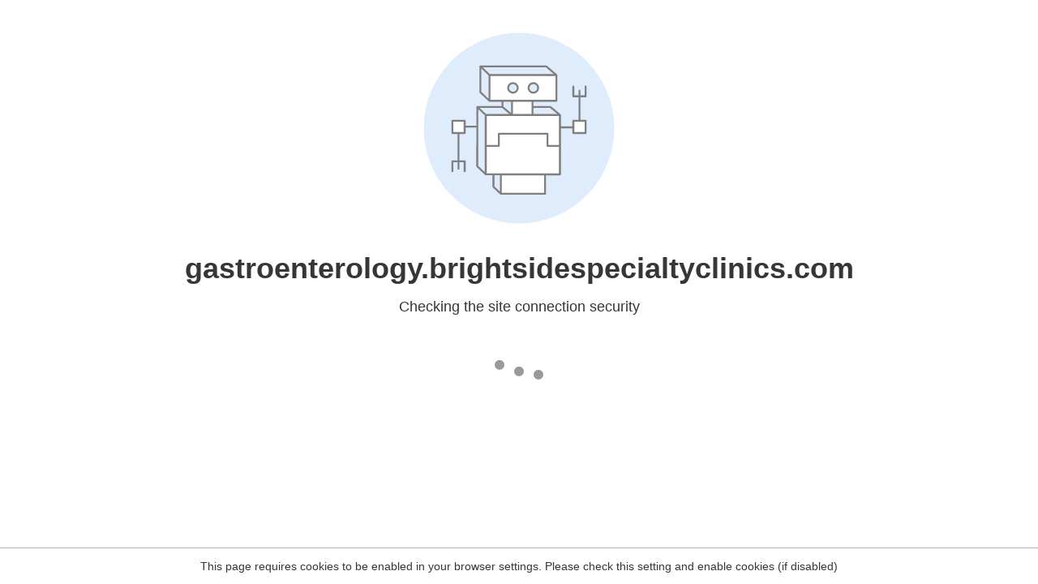

--- FILE ---
content_type: text/html
request_url: https://gastroenterology.brightsidespecialtyclinics.com/mustafa-kathawala-md/
body_size: 66
content:
<html><head><link rel="icon" href="data:;"><meta http-equiv="refresh" content="0;/.well-known/sgcaptcha/?r=%2Fmustafa-kathawala-md%2F&y=ipc:52.14.129.220:1769904622.898"></meta></head></html>